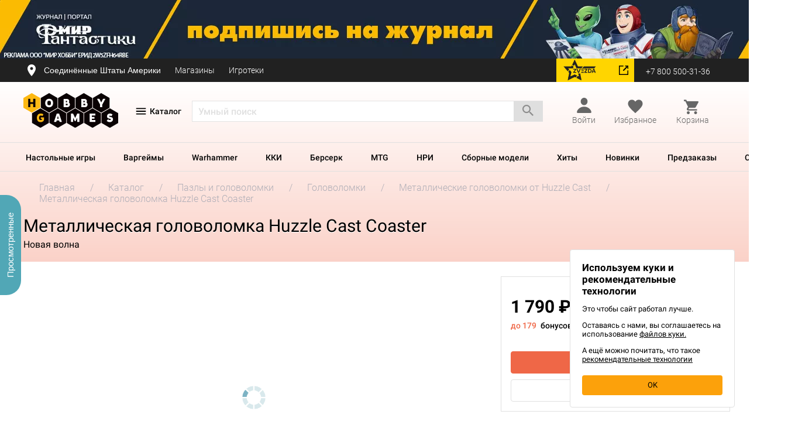

--- FILE ---
content_type: text/html; charset=utf-8
request_url: https://www.google.com/recaptcha/api2/anchor?ar=1&k=6LeD6JAUAAAAAH_UxpI1ztFjJelCiOS51pIgHhEv&co=aHR0cHM6Ly9ob2JieWdhbWVzLnJ1OjQ0Mw..&hl=en&v=PoyoqOPhxBO7pBk68S4YbpHZ&size=invisible&anchor-ms=20000&execute-ms=30000&cb=zakksufgvarj
body_size: 48548
content:
<!DOCTYPE HTML><html dir="ltr" lang="en"><head><meta http-equiv="Content-Type" content="text/html; charset=UTF-8">
<meta http-equiv="X-UA-Compatible" content="IE=edge">
<title>reCAPTCHA</title>
<style type="text/css">
/* cyrillic-ext */
@font-face {
  font-family: 'Roboto';
  font-style: normal;
  font-weight: 400;
  font-stretch: 100%;
  src: url(//fonts.gstatic.com/s/roboto/v48/KFO7CnqEu92Fr1ME7kSn66aGLdTylUAMa3GUBHMdazTgWw.woff2) format('woff2');
  unicode-range: U+0460-052F, U+1C80-1C8A, U+20B4, U+2DE0-2DFF, U+A640-A69F, U+FE2E-FE2F;
}
/* cyrillic */
@font-face {
  font-family: 'Roboto';
  font-style: normal;
  font-weight: 400;
  font-stretch: 100%;
  src: url(//fonts.gstatic.com/s/roboto/v48/KFO7CnqEu92Fr1ME7kSn66aGLdTylUAMa3iUBHMdazTgWw.woff2) format('woff2');
  unicode-range: U+0301, U+0400-045F, U+0490-0491, U+04B0-04B1, U+2116;
}
/* greek-ext */
@font-face {
  font-family: 'Roboto';
  font-style: normal;
  font-weight: 400;
  font-stretch: 100%;
  src: url(//fonts.gstatic.com/s/roboto/v48/KFO7CnqEu92Fr1ME7kSn66aGLdTylUAMa3CUBHMdazTgWw.woff2) format('woff2');
  unicode-range: U+1F00-1FFF;
}
/* greek */
@font-face {
  font-family: 'Roboto';
  font-style: normal;
  font-weight: 400;
  font-stretch: 100%;
  src: url(//fonts.gstatic.com/s/roboto/v48/KFO7CnqEu92Fr1ME7kSn66aGLdTylUAMa3-UBHMdazTgWw.woff2) format('woff2');
  unicode-range: U+0370-0377, U+037A-037F, U+0384-038A, U+038C, U+038E-03A1, U+03A3-03FF;
}
/* math */
@font-face {
  font-family: 'Roboto';
  font-style: normal;
  font-weight: 400;
  font-stretch: 100%;
  src: url(//fonts.gstatic.com/s/roboto/v48/KFO7CnqEu92Fr1ME7kSn66aGLdTylUAMawCUBHMdazTgWw.woff2) format('woff2');
  unicode-range: U+0302-0303, U+0305, U+0307-0308, U+0310, U+0312, U+0315, U+031A, U+0326-0327, U+032C, U+032F-0330, U+0332-0333, U+0338, U+033A, U+0346, U+034D, U+0391-03A1, U+03A3-03A9, U+03B1-03C9, U+03D1, U+03D5-03D6, U+03F0-03F1, U+03F4-03F5, U+2016-2017, U+2034-2038, U+203C, U+2040, U+2043, U+2047, U+2050, U+2057, U+205F, U+2070-2071, U+2074-208E, U+2090-209C, U+20D0-20DC, U+20E1, U+20E5-20EF, U+2100-2112, U+2114-2115, U+2117-2121, U+2123-214F, U+2190, U+2192, U+2194-21AE, U+21B0-21E5, U+21F1-21F2, U+21F4-2211, U+2213-2214, U+2216-22FF, U+2308-230B, U+2310, U+2319, U+231C-2321, U+2336-237A, U+237C, U+2395, U+239B-23B7, U+23D0, U+23DC-23E1, U+2474-2475, U+25AF, U+25B3, U+25B7, U+25BD, U+25C1, U+25CA, U+25CC, U+25FB, U+266D-266F, U+27C0-27FF, U+2900-2AFF, U+2B0E-2B11, U+2B30-2B4C, U+2BFE, U+3030, U+FF5B, U+FF5D, U+1D400-1D7FF, U+1EE00-1EEFF;
}
/* symbols */
@font-face {
  font-family: 'Roboto';
  font-style: normal;
  font-weight: 400;
  font-stretch: 100%;
  src: url(//fonts.gstatic.com/s/roboto/v48/KFO7CnqEu92Fr1ME7kSn66aGLdTylUAMaxKUBHMdazTgWw.woff2) format('woff2');
  unicode-range: U+0001-000C, U+000E-001F, U+007F-009F, U+20DD-20E0, U+20E2-20E4, U+2150-218F, U+2190, U+2192, U+2194-2199, U+21AF, U+21E6-21F0, U+21F3, U+2218-2219, U+2299, U+22C4-22C6, U+2300-243F, U+2440-244A, U+2460-24FF, U+25A0-27BF, U+2800-28FF, U+2921-2922, U+2981, U+29BF, U+29EB, U+2B00-2BFF, U+4DC0-4DFF, U+FFF9-FFFB, U+10140-1018E, U+10190-1019C, U+101A0, U+101D0-101FD, U+102E0-102FB, U+10E60-10E7E, U+1D2C0-1D2D3, U+1D2E0-1D37F, U+1F000-1F0FF, U+1F100-1F1AD, U+1F1E6-1F1FF, U+1F30D-1F30F, U+1F315, U+1F31C, U+1F31E, U+1F320-1F32C, U+1F336, U+1F378, U+1F37D, U+1F382, U+1F393-1F39F, U+1F3A7-1F3A8, U+1F3AC-1F3AF, U+1F3C2, U+1F3C4-1F3C6, U+1F3CA-1F3CE, U+1F3D4-1F3E0, U+1F3ED, U+1F3F1-1F3F3, U+1F3F5-1F3F7, U+1F408, U+1F415, U+1F41F, U+1F426, U+1F43F, U+1F441-1F442, U+1F444, U+1F446-1F449, U+1F44C-1F44E, U+1F453, U+1F46A, U+1F47D, U+1F4A3, U+1F4B0, U+1F4B3, U+1F4B9, U+1F4BB, U+1F4BF, U+1F4C8-1F4CB, U+1F4D6, U+1F4DA, U+1F4DF, U+1F4E3-1F4E6, U+1F4EA-1F4ED, U+1F4F7, U+1F4F9-1F4FB, U+1F4FD-1F4FE, U+1F503, U+1F507-1F50B, U+1F50D, U+1F512-1F513, U+1F53E-1F54A, U+1F54F-1F5FA, U+1F610, U+1F650-1F67F, U+1F687, U+1F68D, U+1F691, U+1F694, U+1F698, U+1F6AD, U+1F6B2, U+1F6B9-1F6BA, U+1F6BC, U+1F6C6-1F6CF, U+1F6D3-1F6D7, U+1F6E0-1F6EA, U+1F6F0-1F6F3, U+1F6F7-1F6FC, U+1F700-1F7FF, U+1F800-1F80B, U+1F810-1F847, U+1F850-1F859, U+1F860-1F887, U+1F890-1F8AD, U+1F8B0-1F8BB, U+1F8C0-1F8C1, U+1F900-1F90B, U+1F93B, U+1F946, U+1F984, U+1F996, U+1F9E9, U+1FA00-1FA6F, U+1FA70-1FA7C, U+1FA80-1FA89, U+1FA8F-1FAC6, U+1FACE-1FADC, U+1FADF-1FAE9, U+1FAF0-1FAF8, U+1FB00-1FBFF;
}
/* vietnamese */
@font-face {
  font-family: 'Roboto';
  font-style: normal;
  font-weight: 400;
  font-stretch: 100%;
  src: url(//fonts.gstatic.com/s/roboto/v48/KFO7CnqEu92Fr1ME7kSn66aGLdTylUAMa3OUBHMdazTgWw.woff2) format('woff2');
  unicode-range: U+0102-0103, U+0110-0111, U+0128-0129, U+0168-0169, U+01A0-01A1, U+01AF-01B0, U+0300-0301, U+0303-0304, U+0308-0309, U+0323, U+0329, U+1EA0-1EF9, U+20AB;
}
/* latin-ext */
@font-face {
  font-family: 'Roboto';
  font-style: normal;
  font-weight: 400;
  font-stretch: 100%;
  src: url(//fonts.gstatic.com/s/roboto/v48/KFO7CnqEu92Fr1ME7kSn66aGLdTylUAMa3KUBHMdazTgWw.woff2) format('woff2');
  unicode-range: U+0100-02BA, U+02BD-02C5, U+02C7-02CC, U+02CE-02D7, U+02DD-02FF, U+0304, U+0308, U+0329, U+1D00-1DBF, U+1E00-1E9F, U+1EF2-1EFF, U+2020, U+20A0-20AB, U+20AD-20C0, U+2113, U+2C60-2C7F, U+A720-A7FF;
}
/* latin */
@font-face {
  font-family: 'Roboto';
  font-style: normal;
  font-weight: 400;
  font-stretch: 100%;
  src: url(//fonts.gstatic.com/s/roboto/v48/KFO7CnqEu92Fr1ME7kSn66aGLdTylUAMa3yUBHMdazQ.woff2) format('woff2');
  unicode-range: U+0000-00FF, U+0131, U+0152-0153, U+02BB-02BC, U+02C6, U+02DA, U+02DC, U+0304, U+0308, U+0329, U+2000-206F, U+20AC, U+2122, U+2191, U+2193, U+2212, U+2215, U+FEFF, U+FFFD;
}
/* cyrillic-ext */
@font-face {
  font-family: 'Roboto';
  font-style: normal;
  font-weight: 500;
  font-stretch: 100%;
  src: url(//fonts.gstatic.com/s/roboto/v48/KFO7CnqEu92Fr1ME7kSn66aGLdTylUAMa3GUBHMdazTgWw.woff2) format('woff2');
  unicode-range: U+0460-052F, U+1C80-1C8A, U+20B4, U+2DE0-2DFF, U+A640-A69F, U+FE2E-FE2F;
}
/* cyrillic */
@font-face {
  font-family: 'Roboto';
  font-style: normal;
  font-weight: 500;
  font-stretch: 100%;
  src: url(//fonts.gstatic.com/s/roboto/v48/KFO7CnqEu92Fr1ME7kSn66aGLdTylUAMa3iUBHMdazTgWw.woff2) format('woff2');
  unicode-range: U+0301, U+0400-045F, U+0490-0491, U+04B0-04B1, U+2116;
}
/* greek-ext */
@font-face {
  font-family: 'Roboto';
  font-style: normal;
  font-weight: 500;
  font-stretch: 100%;
  src: url(//fonts.gstatic.com/s/roboto/v48/KFO7CnqEu92Fr1ME7kSn66aGLdTylUAMa3CUBHMdazTgWw.woff2) format('woff2');
  unicode-range: U+1F00-1FFF;
}
/* greek */
@font-face {
  font-family: 'Roboto';
  font-style: normal;
  font-weight: 500;
  font-stretch: 100%;
  src: url(//fonts.gstatic.com/s/roboto/v48/KFO7CnqEu92Fr1ME7kSn66aGLdTylUAMa3-UBHMdazTgWw.woff2) format('woff2');
  unicode-range: U+0370-0377, U+037A-037F, U+0384-038A, U+038C, U+038E-03A1, U+03A3-03FF;
}
/* math */
@font-face {
  font-family: 'Roboto';
  font-style: normal;
  font-weight: 500;
  font-stretch: 100%;
  src: url(//fonts.gstatic.com/s/roboto/v48/KFO7CnqEu92Fr1ME7kSn66aGLdTylUAMawCUBHMdazTgWw.woff2) format('woff2');
  unicode-range: U+0302-0303, U+0305, U+0307-0308, U+0310, U+0312, U+0315, U+031A, U+0326-0327, U+032C, U+032F-0330, U+0332-0333, U+0338, U+033A, U+0346, U+034D, U+0391-03A1, U+03A3-03A9, U+03B1-03C9, U+03D1, U+03D5-03D6, U+03F0-03F1, U+03F4-03F5, U+2016-2017, U+2034-2038, U+203C, U+2040, U+2043, U+2047, U+2050, U+2057, U+205F, U+2070-2071, U+2074-208E, U+2090-209C, U+20D0-20DC, U+20E1, U+20E5-20EF, U+2100-2112, U+2114-2115, U+2117-2121, U+2123-214F, U+2190, U+2192, U+2194-21AE, U+21B0-21E5, U+21F1-21F2, U+21F4-2211, U+2213-2214, U+2216-22FF, U+2308-230B, U+2310, U+2319, U+231C-2321, U+2336-237A, U+237C, U+2395, U+239B-23B7, U+23D0, U+23DC-23E1, U+2474-2475, U+25AF, U+25B3, U+25B7, U+25BD, U+25C1, U+25CA, U+25CC, U+25FB, U+266D-266F, U+27C0-27FF, U+2900-2AFF, U+2B0E-2B11, U+2B30-2B4C, U+2BFE, U+3030, U+FF5B, U+FF5D, U+1D400-1D7FF, U+1EE00-1EEFF;
}
/* symbols */
@font-face {
  font-family: 'Roboto';
  font-style: normal;
  font-weight: 500;
  font-stretch: 100%;
  src: url(//fonts.gstatic.com/s/roboto/v48/KFO7CnqEu92Fr1ME7kSn66aGLdTylUAMaxKUBHMdazTgWw.woff2) format('woff2');
  unicode-range: U+0001-000C, U+000E-001F, U+007F-009F, U+20DD-20E0, U+20E2-20E4, U+2150-218F, U+2190, U+2192, U+2194-2199, U+21AF, U+21E6-21F0, U+21F3, U+2218-2219, U+2299, U+22C4-22C6, U+2300-243F, U+2440-244A, U+2460-24FF, U+25A0-27BF, U+2800-28FF, U+2921-2922, U+2981, U+29BF, U+29EB, U+2B00-2BFF, U+4DC0-4DFF, U+FFF9-FFFB, U+10140-1018E, U+10190-1019C, U+101A0, U+101D0-101FD, U+102E0-102FB, U+10E60-10E7E, U+1D2C0-1D2D3, U+1D2E0-1D37F, U+1F000-1F0FF, U+1F100-1F1AD, U+1F1E6-1F1FF, U+1F30D-1F30F, U+1F315, U+1F31C, U+1F31E, U+1F320-1F32C, U+1F336, U+1F378, U+1F37D, U+1F382, U+1F393-1F39F, U+1F3A7-1F3A8, U+1F3AC-1F3AF, U+1F3C2, U+1F3C4-1F3C6, U+1F3CA-1F3CE, U+1F3D4-1F3E0, U+1F3ED, U+1F3F1-1F3F3, U+1F3F5-1F3F7, U+1F408, U+1F415, U+1F41F, U+1F426, U+1F43F, U+1F441-1F442, U+1F444, U+1F446-1F449, U+1F44C-1F44E, U+1F453, U+1F46A, U+1F47D, U+1F4A3, U+1F4B0, U+1F4B3, U+1F4B9, U+1F4BB, U+1F4BF, U+1F4C8-1F4CB, U+1F4D6, U+1F4DA, U+1F4DF, U+1F4E3-1F4E6, U+1F4EA-1F4ED, U+1F4F7, U+1F4F9-1F4FB, U+1F4FD-1F4FE, U+1F503, U+1F507-1F50B, U+1F50D, U+1F512-1F513, U+1F53E-1F54A, U+1F54F-1F5FA, U+1F610, U+1F650-1F67F, U+1F687, U+1F68D, U+1F691, U+1F694, U+1F698, U+1F6AD, U+1F6B2, U+1F6B9-1F6BA, U+1F6BC, U+1F6C6-1F6CF, U+1F6D3-1F6D7, U+1F6E0-1F6EA, U+1F6F0-1F6F3, U+1F6F7-1F6FC, U+1F700-1F7FF, U+1F800-1F80B, U+1F810-1F847, U+1F850-1F859, U+1F860-1F887, U+1F890-1F8AD, U+1F8B0-1F8BB, U+1F8C0-1F8C1, U+1F900-1F90B, U+1F93B, U+1F946, U+1F984, U+1F996, U+1F9E9, U+1FA00-1FA6F, U+1FA70-1FA7C, U+1FA80-1FA89, U+1FA8F-1FAC6, U+1FACE-1FADC, U+1FADF-1FAE9, U+1FAF0-1FAF8, U+1FB00-1FBFF;
}
/* vietnamese */
@font-face {
  font-family: 'Roboto';
  font-style: normal;
  font-weight: 500;
  font-stretch: 100%;
  src: url(//fonts.gstatic.com/s/roboto/v48/KFO7CnqEu92Fr1ME7kSn66aGLdTylUAMa3OUBHMdazTgWw.woff2) format('woff2');
  unicode-range: U+0102-0103, U+0110-0111, U+0128-0129, U+0168-0169, U+01A0-01A1, U+01AF-01B0, U+0300-0301, U+0303-0304, U+0308-0309, U+0323, U+0329, U+1EA0-1EF9, U+20AB;
}
/* latin-ext */
@font-face {
  font-family: 'Roboto';
  font-style: normal;
  font-weight: 500;
  font-stretch: 100%;
  src: url(//fonts.gstatic.com/s/roboto/v48/KFO7CnqEu92Fr1ME7kSn66aGLdTylUAMa3KUBHMdazTgWw.woff2) format('woff2');
  unicode-range: U+0100-02BA, U+02BD-02C5, U+02C7-02CC, U+02CE-02D7, U+02DD-02FF, U+0304, U+0308, U+0329, U+1D00-1DBF, U+1E00-1E9F, U+1EF2-1EFF, U+2020, U+20A0-20AB, U+20AD-20C0, U+2113, U+2C60-2C7F, U+A720-A7FF;
}
/* latin */
@font-face {
  font-family: 'Roboto';
  font-style: normal;
  font-weight: 500;
  font-stretch: 100%;
  src: url(//fonts.gstatic.com/s/roboto/v48/KFO7CnqEu92Fr1ME7kSn66aGLdTylUAMa3yUBHMdazQ.woff2) format('woff2');
  unicode-range: U+0000-00FF, U+0131, U+0152-0153, U+02BB-02BC, U+02C6, U+02DA, U+02DC, U+0304, U+0308, U+0329, U+2000-206F, U+20AC, U+2122, U+2191, U+2193, U+2212, U+2215, U+FEFF, U+FFFD;
}
/* cyrillic-ext */
@font-face {
  font-family: 'Roboto';
  font-style: normal;
  font-weight: 900;
  font-stretch: 100%;
  src: url(//fonts.gstatic.com/s/roboto/v48/KFO7CnqEu92Fr1ME7kSn66aGLdTylUAMa3GUBHMdazTgWw.woff2) format('woff2');
  unicode-range: U+0460-052F, U+1C80-1C8A, U+20B4, U+2DE0-2DFF, U+A640-A69F, U+FE2E-FE2F;
}
/* cyrillic */
@font-face {
  font-family: 'Roboto';
  font-style: normal;
  font-weight: 900;
  font-stretch: 100%;
  src: url(//fonts.gstatic.com/s/roboto/v48/KFO7CnqEu92Fr1ME7kSn66aGLdTylUAMa3iUBHMdazTgWw.woff2) format('woff2');
  unicode-range: U+0301, U+0400-045F, U+0490-0491, U+04B0-04B1, U+2116;
}
/* greek-ext */
@font-face {
  font-family: 'Roboto';
  font-style: normal;
  font-weight: 900;
  font-stretch: 100%;
  src: url(//fonts.gstatic.com/s/roboto/v48/KFO7CnqEu92Fr1ME7kSn66aGLdTylUAMa3CUBHMdazTgWw.woff2) format('woff2');
  unicode-range: U+1F00-1FFF;
}
/* greek */
@font-face {
  font-family: 'Roboto';
  font-style: normal;
  font-weight: 900;
  font-stretch: 100%;
  src: url(//fonts.gstatic.com/s/roboto/v48/KFO7CnqEu92Fr1ME7kSn66aGLdTylUAMa3-UBHMdazTgWw.woff2) format('woff2');
  unicode-range: U+0370-0377, U+037A-037F, U+0384-038A, U+038C, U+038E-03A1, U+03A3-03FF;
}
/* math */
@font-face {
  font-family: 'Roboto';
  font-style: normal;
  font-weight: 900;
  font-stretch: 100%;
  src: url(//fonts.gstatic.com/s/roboto/v48/KFO7CnqEu92Fr1ME7kSn66aGLdTylUAMawCUBHMdazTgWw.woff2) format('woff2');
  unicode-range: U+0302-0303, U+0305, U+0307-0308, U+0310, U+0312, U+0315, U+031A, U+0326-0327, U+032C, U+032F-0330, U+0332-0333, U+0338, U+033A, U+0346, U+034D, U+0391-03A1, U+03A3-03A9, U+03B1-03C9, U+03D1, U+03D5-03D6, U+03F0-03F1, U+03F4-03F5, U+2016-2017, U+2034-2038, U+203C, U+2040, U+2043, U+2047, U+2050, U+2057, U+205F, U+2070-2071, U+2074-208E, U+2090-209C, U+20D0-20DC, U+20E1, U+20E5-20EF, U+2100-2112, U+2114-2115, U+2117-2121, U+2123-214F, U+2190, U+2192, U+2194-21AE, U+21B0-21E5, U+21F1-21F2, U+21F4-2211, U+2213-2214, U+2216-22FF, U+2308-230B, U+2310, U+2319, U+231C-2321, U+2336-237A, U+237C, U+2395, U+239B-23B7, U+23D0, U+23DC-23E1, U+2474-2475, U+25AF, U+25B3, U+25B7, U+25BD, U+25C1, U+25CA, U+25CC, U+25FB, U+266D-266F, U+27C0-27FF, U+2900-2AFF, U+2B0E-2B11, U+2B30-2B4C, U+2BFE, U+3030, U+FF5B, U+FF5D, U+1D400-1D7FF, U+1EE00-1EEFF;
}
/* symbols */
@font-face {
  font-family: 'Roboto';
  font-style: normal;
  font-weight: 900;
  font-stretch: 100%;
  src: url(//fonts.gstatic.com/s/roboto/v48/KFO7CnqEu92Fr1ME7kSn66aGLdTylUAMaxKUBHMdazTgWw.woff2) format('woff2');
  unicode-range: U+0001-000C, U+000E-001F, U+007F-009F, U+20DD-20E0, U+20E2-20E4, U+2150-218F, U+2190, U+2192, U+2194-2199, U+21AF, U+21E6-21F0, U+21F3, U+2218-2219, U+2299, U+22C4-22C6, U+2300-243F, U+2440-244A, U+2460-24FF, U+25A0-27BF, U+2800-28FF, U+2921-2922, U+2981, U+29BF, U+29EB, U+2B00-2BFF, U+4DC0-4DFF, U+FFF9-FFFB, U+10140-1018E, U+10190-1019C, U+101A0, U+101D0-101FD, U+102E0-102FB, U+10E60-10E7E, U+1D2C0-1D2D3, U+1D2E0-1D37F, U+1F000-1F0FF, U+1F100-1F1AD, U+1F1E6-1F1FF, U+1F30D-1F30F, U+1F315, U+1F31C, U+1F31E, U+1F320-1F32C, U+1F336, U+1F378, U+1F37D, U+1F382, U+1F393-1F39F, U+1F3A7-1F3A8, U+1F3AC-1F3AF, U+1F3C2, U+1F3C4-1F3C6, U+1F3CA-1F3CE, U+1F3D4-1F3E0, U+1F3ED, U+1F3F1-1F3F3, U+1F3F5-1F3F7, U+1F408, U+1F415, U+1F41F, U+1F426, U+1F43F, U+1F441-1F442, U+1F444, U+1F446-1F449, U+1F44C-1F44E, U+1F453, U+1F46A, U+1F47D, U+1F4A3, U+1F4B0, U+1F4B3, U+1F4B9, U+1F4BB, U+1F4BF, U+1F4C8-1F4CB, U+1F4D6, U+1F4DA, U+1F4DF, U+1F4E3-1F4E6, U+1F4EA-1F4ED, U+1F4F7, U+1F4F9-1F4FB, U+1F4FD-1F4FE, U+1F503, U+1F507-1F50B, U+1F50D, U+1F512-1F513, U+1F53E-1F54A, U+1F54F-1F5FA, U+1F610, U+1F650-1F67F, U+1F687, U+1F68D, U+1F691, U+1F694, U+1F698, U+1F6AD, U+1F6B2, U+1F6B9-1F6BA, U+1F6BC, U+1F6C6-1F6CF, U+1F6D3-1F6D7, U+1F6E0-1F6EA, U+1F6F0-1F6F3, U+1F6F7-1F6FC, U+1F700-1F7FF, U+1F800-1F80B, U+1F810-1F847, U+1F850-1F859, U+1F860-1F887, U+1F890-1F8AD, U+1F8B0-1F8BB, U+1F8C0-1F8C1, U+1F900-1F90B, U+1F93B, U+1F946, U+1F984, U+1F996, U+1F9E9, U+1FA00-1FA6F, U+1FA70-1FA7C, U+1FA80-1FA89, U+1FA8F-1FAC6, U+1FACE-1FADC, U+1FADF-1FAE9, U+1FAF0-1FAF8, U+1FB00-1FBFF;
}
/* vietnamese */
@font-face {
  font-family: 'Roboto';
  font-style: normal;
  font-weight: 900;
  font-stretch: 100%;
  src: url(//fonts.gstatic.com/s/roboto/v48/KFO7CnqEu92Fr1ME7kSn66aGLdTylUAMa3OUBHMdazTgWw.woff2) format('woff2');
  unicode-range: U+0102-0103, U+0110-0111, U+0128-0129, U+0168-0169, U+01A0-01A1, U+01AF-01B0, U+0300-0301, U+0303-0304, U+0308-0309, U+0323, U+0329, U+1EA0-1EF9, U+20AB;
}
/* latin-ext */
@font-face {
  font-family: 'Roboto';
  font-style: normal;
  font-weight: 900;
  font-stretch: 100%;
  src: url(//fonts.gstatic.com/s/roboto/v48/KFO7CnqEu92Fr1ME7kSn66aGLdTylUAMa3KUBHMdazTgWw.woff2) format('woff2');
  unicode-range: U+0100-02BA, U+02BD-02C5, U+02C7-02CC, U+02CE-02D7, U+02DD-02FF, U+0304, U+0308, U+0329, U+1D00-1DBF, U+1E00-1E9F, U+1EF2-1EFF, U+2020, U+20A0-20AB, U+20AD-20C0, U+2113, U+2C60-2C7F, U+A720-A7FF;
}
/* latin */
@font-face {
  font-family: 'Roboto';
  font-style: normal;
  font-weight: 900;
  font-stretch: 100%;
  src: url(//fonts.gstatic.com/s/roboto/v48/KFO7CnqEu92Fr1ME7kSn66aGLdTylUAMa3yUBHMdazQ.woff2) format('woff2');
  unicode-range: U+0000-00FF, U+0131, U+0152-0153, U+02BB-02BC, U+02C6, U+02DA, U+02DC, U+0304, U+0308, U+0329, U+2000-206F, U+20AC, U+2122, U+2191, U+2193, U+2212, U+2215, U+FEFF, U+FFFD;
}

</style>
<link rel="stylesheet" type="text/css" href="https://www.gstatic.com/recaptcha/releases/PoyoqOPhxBO7pBk68S4YbpHZ/styles__ltr.css">
<script nonce="PZ3Lu6VRm31UZUnS_ulIGg" type="text/javascript">window['__recaptcha_api'] = 'https://www.google.com/recaptcha/api2/';</script>
<script type="text/javascript" src="https://www.gstatic.com/recaptcha/releases/PoyoqOPhxBO7pBk68S4YbpHZ/recaptcha__en.js" nonce="PZ3Lu6VRm31UZUnS_ulIGg">
      
    </script></head>
<body><div id="rc-anchor-alert" class="rc-anchor-alert"></div>
<input type="hidden" id="recaptcha-token" value="[base64]">
<script type="text/javascript" nonce="PZ3Lu6VRm31UZUnS_ulIGg">
      recaptcha.anchor.Main.init("[\x22ainput\x22,[\x22bgdata\x22,\x22\x22,\[base64]/[base64]/[base64]/[base64]/[base64]/[base64]/KGcoTywyNTMsTy5PKSxVRyhPLEMpKTpnKE8sMjUzLEMpLE8pKSxsKSksTykpfSxieT1mdW5jdGlvbihDLE8sdSxsKXtmb3IobD0odT1SKEMpLDApO08+MDtPLS0pbD1sPDw4fFooQyk7ZyhDLHUsbCl9LFVHPWZ1bmN0aW9uKEMsTyl7Qy5pLmxlbmd0aD4xMDQ/[base64]/[base64]/[base64]/[base64]/[base64]/[base64]/[base64]\\u003d\x22,\[base64]\\u003d\\u003d\x22,\x22wrfCj8OdWcO4ZT3CvMONw7FFw7/Dl8K5YsOcw6/[base64]/bjFnB8O7wr7CllxVZ2x9Vy/CnsK4UMOnUcOiLsKoEsOtwqlOCRvDlcOqP3DDocKbw4smK8OLw4JMwq/[base64]/Cq8K/w6TCgsO9bMOdw7gYwpLCssK/Img1UzIjI8KXwqXCo0HDnlTCiysswo0TwrjClsOoNcKVGAHDiH8Lb8OewqDCtUxURGktwq7ChQh3w6B0UW3DtBzCnXE1GcKaw4HDusKNw7o5MWDDoMOBwr3CksO/AsO2UMO/f8Kyw43DkFTDqgDDscOxKcKALA3CgBN2IMOtwo8jEMOYwrssE8KWw4pOwpB3KMOuwqDDhsKpSTcSw5DDlsKvCw3Dh1XCmsOeETXDiCJWLVVJw7nCnVLDpCTDuRY3R1/DhBrChExwXCwjw6DDqsOEbmbDrV5ZLwJye8OqwpfDs1pVw503w7sjw6U7wrLCkMKZKiPDr8Kfwos6wqPDgBQhw5VqN20mTE7CjkTCk3IRw40ScsKuKhosw4jCn8O0wo/Djgk7CsOhw6FDdEUDwrfCusOpwrTDosOHwoLDj8OJw6nDjcKtZjxEwp/CrxlDOQXDuMOGK8OYw5rCk8Ovw71gw5fCisKKwpHCucKODjnCiwJKw5HClGbCt1nDtsOaw4c4c8KQbMKfIn7CiwoMw7zCrcOOwpVRw4bDq8K3wrDDvn8gesOUwq/[base64]/ABvDrB57wrvCu3QXw6XCnMOXw5DCl8Oqwo/DnWLDnsO2w47DlD/[base64]/[base64]/[base64]/dw1yw6lsfsKIwpgpwp/DjWF9RDvDkcOqwrHCkcOXKRDCuMOEwrs1woclw4RCH8ODY3V+ecOAd8KAIsObITLCkXEjw6vDt1oow4Ztwqdbw7HCu0gFKMO4woLDrmA0w4LDn2/CksK/DnjDl8O/B35UVWIlJcKkwpLDrVHCh8Omw7bDt2fDr8OAYQHDuVNowo1hw5hrwqPCjMK8wqIPFsKlZhnCgBPCowvDnDzDhV05w6/DkcKLa3MzwrAcasOPw5YzYsO9X0BXfcOxIcO5TMOywrbCrknChn0UAcOVKzbCqcObwoHDumhkwoRGHsOgYsOgw7/DhUFhw4/DoUMGw6/Cq8Oiw7DDo8O7wqrCkFzDlw10w5LCkBfCnMKPPBkZw7zDhsKuCkTCncKsw50jKUrDlnnCv8KPwp3ClQoDwojCtB/[base64]/Dr8Kuw44gK8Kuw57Cny7DqMOke3bCpXrCmcOZPznDjsK+P0DDn8OowoMwVzwQwrzCtUwpUsKwUcOYwo3ClwXCu8KAXsOUwqnDli9TJ1LDgDXDpcKEwrZ/wpvCisO2w6PDkDnDmcKxw53CtwsywpXCug/DhcOXAxQIIj7Di8OIZAjCrcKWw713wpTCowAvwolrw4rCiFLCusOow4bDscO4HsOqWMKwKsOBUsKdw7tQFcO3wp/DlzJAb8OsbMKYYsOHH8O1Lz3ChcKDwrkkfhjCoi7Dj8OEw7zCmyUvwrhQwp7DjBPCgWQFwrHDoMKQwqnChE1iwqt3FMKiE8OgwpZGWcKzA0QNw7vCqh3DmMKiwqkhFcKKCAkZw5UIwpQPDzzDhSEww5giw4ASwpPDvGjCunAbw4/[base64]/Cg3RnwpUOKMOOwrHDkSjClMO4w6sfwqY8w7lsw54iwpnDvsK5w5nClsOfC8KCw4pTw6/Ckj8dNcOfXMKUwrjDiMK/[base64]/[base64]/CqiQYw7l/w4DChmRmw4UVRx3CvMKWwrJ+w7TCoMOmPlkdwpLDqsKlw5ZYbMOaw75Zw7jDiMOewqwBw5IFwobCp8OgSgDDkkDCt8OjQVRRwp9qI2rDscKyd8Knw4cnw4ZCw6/Cj8ODw5ZLwrHCrsOMw7TCv2hIVk/[base64]/[base64]/Cl8KEwqwSbSHDn8O0wp3CisKDwp5Ewo/DjTA5VnrDqCvCoXYCcHjCsigbw5DCgBwQQMK4DWxjQMKtwr/[base64]/[base64]/w6k5J8ONf8O/L1zCnlNUPsK2S3fDrMO6FXLCi8Kdw7XCh8KyP8O2wrTDomLCtMOVw5fDjBDCiGbCksOcMMKzwpo4Rz9NwopWIxADw7LCvcKZw5/DncKqwrXDr8Kgw7x9TsOlw6XCosObw61uZnDDnnQ9VUU7w4Vvw7B5w7PConPDlmQVIzPDgMODSVzCqi7DjcKSDQPCmcKywrHCpsKqDl5rPlJwOsKpw4cNHz/[base64]/[base64]/[base64]/[base64]/Dkl0ZTcOjwojCmggbwqViQ8K/[base64]/CpsKaTQIaw5VWwqMEBGJQT8K3CxPDicODwqzCm8KkwoXClcOCwrPCuzPDjcO/FDbCpXgXAVJ3worDo8OhD8KOK8KEKVzDjsKNw7AMRsK4FWV7Z8KtTsKjRhPCh3HDosKZwrDDmMOVccOywofDisKYw5vDtWNuw7Qsw7gwAS0FfCUawrDDh1TDgyHCqlTCv2zDiXzDozLDnsOQw4UhKEjCml9hLcOQwqIywozDmcKywow/w4IyI8OfYsKUw6VdWcKuwqLCocOqwrAlwoMpw4ckwrASEcOTwqEXIj3CnABuw6fDpB3CtMOIwosrSXbCoTlzwpxkwqcICcOMYMOAwpYlw59yw7ZVwoJvQkzDrwvCoCDDpF1Kw47DtsKXa8Ozw7vDpsK8wr7DmsK+woTDpMKWw7/Cq8OHEmRDdEpWwr/CkQ9uacKMIsOGDsK/[base64]/Cn8KBH8KMLcK3TGlnecO3DsK3CcKPw5ApwpddQnsYacKGw7gYbMOkw47CpMOQw6ctBS/Co8OPEsOFwprDnF/Dkg8OwrMawrRtwrk/D8O+acK8w6gYSHjDkVvCjljCvcOmeRdjYTE4w6nDgVB7M8KhwpxDwp8/wrXCjVrCssOhcMKhbcK1eMOWwpNyw5taK0tFOm5Fw4I0w5w4wqAgNRfCksKxKsOewotFwovCn8Omw4jCikgQwrvChMK+JMKawozCosK1VFnCvnbDjcKNwqTDmsK/[base64]/CkcO5w6Msw6HDikN0cWTDlMOZcMKjw7Vsd13Dm8KcJWQtwqMVeg04GBptw5/[base64]/IcKSYyVSwqNJCwjDicK9IElNw57ClsKPYcOVCBDCq1LCgQcRU8KCUcOhZ8K+B8OIRcOiPsKrwq3CqRLDtFjDi8KCeHfCklfCvcKHWsKlwp/DssOhw69gw6nCgm0TF0HCtMKNw5DDsjbDkMKRwqwRMMK/EcOMUMKaw5Fsw4DDrkXDqEXDrizDrFjCmDPDq8KkwrRzw4nCg8Kfwp9Iwq5pwr4BwoNPw5PClsKWSjjDixzCvQzCqsOidMK4Q8KxTsOoWMOWDcKcBVtNTgXDh8KBTsO8woU3HCQgDcODwq5gGcOLPMKHCMKjwojCl8O/[base64]/woZEwqzCmSLCuEPCnMOmwqbDlA7CkMKZw43CmwLDhcOmb8KWbAjDhA/DknzDlMOdcgd0wpTDucO/wrJBWCh4wqbDnULDtMK7UAHCvMOlw47CucK7wrvCmsKGwpgWwqXCgmTCtSfDp3DDtsKjKjrDp8KtGMOaEMO/LXtAw7DCsH/DtSMIwp/CjMO3wr13G8K/[base64]/CgcKow7BCwq9RWBDCkcOGayDCjBsawp7Cr8KJUCnDiAoAw7LDu8KKw6TDuMKPwpQQwqRIA1YtFcOhw7nDhk7ClXNidgHDh8OwVcOywrHDn8Kuw4XCusKtw5HCiihzw5FdJ8KdScOew5XCrHoCw7E7YsO3MMKfwo/Cm8Onwq1xY8OXw5I+C8KbWgRyw7XCq8ODwq/DmgU4Sl1HTsKowrHDmhN0w4YzUsOAwp5occKPw7bDsGZNwqQ4wq1/w54Bwp/[base64]/VMK+T18UJcOEQMOEw6bClQdhwqBbwr7DmEEZwocEw5rDr8K1JsKIw7DDqXRTw6pTFD8Lw6rDq8KXw4nDicKBc37DoEPCucKFZhwQC2bDhcK6A8OCTTFAPiIeD2XDtMO9J2ITInBqwqrDiH7DocKtw75Gw7/Co2QgwrUMwqhQWFbDjcOMDMOowoPDhcKaM8OOXsOtdDNGOSFLIjdxwpLCuW/DlXorIynDlMKnI13DkcK3ZWXCpFgjDMKlahPDm8KnwoDDrU4/IMKTacODwr8WwrPCvsKdPQx6wrfDoMOqw68wNxbCtcKOwo1ow4/CnsKKF8OkS2dPwrrCocKPwrJAwqvDggjCnxZUUMKOwrFiFz0nQ8KWRsO9w5TDjcKlw4fCucKow6Zbw4bCicOSEsKeK8ONdUHCrMORwqIfwqNLwrxGZhjCvC/Csid3P8OaDHfDmcK6d8KYRX7DhsODBMOXX1vDo8OCISzDvBzDoMOCTcKBEAjCh8OFP05NUlFJAcOTOwVMwrljWsKpw4VOw5zChlwywrDCi8KIw53Dq8KCDsKLdjwMOxQxKybDpcOhZlZ3FcO/VHnCqcK0w5rDhWs1w4vCl8OuYAEzwq0SGcKMeMK9YjTCl8KAwqw7SV/DvcOqbsOjw603w4zDkj3CvzXDri9pw6QTwp7DnMORwrg0LirDjcOaworCpRltw5/[base64]/DhMKTecOWBgzDucK5Ji9iZ0PDsFY/w74ywpLDu8K5e8KCcMKGwqVWwrJJF15SQTTDisOLwqDDhsO7a3tDLMO1FjUMw4QpAHR6AMO0QsOTAgPCqDzCr3ZNwpvCg0HCkS/CiGZHw6dSXj0AFMKwUsKpahJYOmd4HcO4wq3DsjXDl8OCw53DlnLCmcKRwpkpIlTCicKSMcKBL0NKw5F+wqnCmsKhwo/CscOtw5hTS8ONw65iecK5IF1nTXHCqHXCqAzDqsKGwoHCsMKEwpXChysQKsOvZTXDs8Kkwp9aPk7DqXrDuVDDuMKawqDDksOfw4h/DHXCuh3CtWJcUcKvwofDj3bCrXrChz42PsOfw6kmBwJVE8Kyw4ACw63CnsOlw7NLwpLCnAoDwqbCrzLCvMKwwppNf2/[base64]/CpMK5wr/CvMKye8K7w41xwr0/w5bCgMOFaABLG2wEwoAtwqQfwq7DusOfw7XDlCjDmELDlcKHMS3CncKjf8OrXsODSMK4XXjCoMOAwrViwqnCvWsxRg3CsMKgw4EAdsK1VVLCrTzDq3QywpondS1Dw6oNXMOXBlnCixDCgcOEw5FwwpcWw5vCojPDl8K0wqRHwo5ywrNBwok3SijCssK/wpoNK8KAQ8OuwqlKQiVUMQIlK8K0w6E0w6vDvk0MwpfDv0AVWsKQJcKxXsKDcMK/w45xEMObw4xDw5zDqQ5fw7MoD8Opw5cFH30HwpI/cEbDskRgwo1xB8Ocw5jCusK4Jlh+wr9ZDCHChjLDscKHwoc5w7tGw6vDqknClMOjwprDosOwVzApw43CiX3ClcORWS3Do8OVDcK3woXDnCnCn8OGEsO+O3rCh0lNwqzDqcKITcOPwr3CicO0w5fDrTIHw4TChR1Iwr8Uwodkwo/ChcOTD3/Ds3BFRQ0jPSIfM8KEwpcXKsOUwqxqw4XDtMKtHMO0wo0tGngWwrtYAUtdwpgTNcORCT4ywrjDlcKqwoUvfsOGTsOSw77CisKowod/wojDiMKEDcKSw7vDuyLCsXURAsOuBxjCm1XCpEFkZlHCocKdwoUkw5tYesOJUwvCp8Kxw4bDusOMa17Dj8O5woNbwpxcJFl0NcOKVStlwoXCjcOxFzIcAlBrG8KzZMO1HQPCiBoqCsK0AMONVHcCwrjDh8KjZ8O4w4Bhch3DrWNuPHTDiMO/[base64]/DrHnCn3rDgkTDt07CpsOEw4zDssONbUdBwoIFwqDDjE3Cl8KgwpPDnAJDeXvDpcOAbGgFCMKoPAccwqzCvyXCjcKlDnDCrcOMHcOZw7rCuMOKw6XDqsKOwp7CpEpMwqUCPcKGw6MYwrtVw5LCvxvDoMOYayzCisOzaXzDp8OvdFtuEsKLUMKXw5PDv8Ozw4/DmR0aJ3bCssKkw6Zow4jDulzDo8Otw57CvcO8w7Atw6TDjcK8fw/[base64]/Ch8KgwoDDoAljwr5Yw7rCksOUJsKLCcKDPcObXcOOZsKzw5TDkznDkU/DslY9LMKUw7nDgMOwwrjDlsOjTMOhwofCoH04KDbDhh7DhRxRPsKMw4TDlDXDqnkSK8OowqR5wo1DdBzCgxEcdsKYwo7CpcOhw55KacK6IsKnw6gkwqIiwq/[base64]/DpQTCgMK1HjLDljwxwpvChMOWw5BKw5wASsK/[base64]/Cp21vw7U4b1fCm8K/[base64]/wr0nW8KUwr3DniPCn0vCmsKZLkDDtsOzw4PDq8O5LEbCjMOVw4MkN0LCi8Kcw4xKwobCqHpmUlPDnS/CosO7SgrDjcKqDl92EsO5NsKbB8OGwpZCw5DCpiszBMKlBMOUI8KFHMODZTvDt2nCuHbCgsK9GsKNZMKswqV/[base64]/Ch2LCkk7Dj8Kbw5/Ds8KhK8Khw6IrMsOZLcO+wpLCnn7Cvy1bGsKgwpUaJFlQXXwuCMOHBEjDqMOJwp0fw7JXwpxvKDTDowvCn8OlwpbCmVgewovCvmp4w4/[base64]/Dl8OrHCc0w7DDisOXw63DksOsw5FGw4/[base64]/DtADDh1TDu8KCwovCki3DusO4WMKHV8OJLBArwogLAnMHwo4ewpHCksO/wpRRElvDtcOJwr3Cj1nDi8OJwqILRMOCwp9IKcOSaSXCrwEZwrVBa3/[base64]/DsKmw4QVw7rDqMO0w4lZGcOXFsO9w4zClBBiET/DpyfChl/Dp8KUXsOfHCw7w7xtJVzChcKMLsK2w4UAwosuw7EwwpLDlMKxwpDDknszGXTDq8OEw7HDp8ONwofDqC5uwrZ/w5nCtVrChMOec8KRwrnDncK4csOFf1stK8OZwpLDrA3DqMKHaMKIw491wqNIwrnDusOJw5rDmj/CvsOlKcKQwpvCusKVKsK5w4Qyw4Q0w6Z0GsKIw4Rswq4WPUrCoBvDscKDWMO5w57Cs0bDozN3S1jDmcO+w57Dp8OYw5vCpcOwwrzCsR7CnlhiwpVew4zCrsK5wpfDpMKJwpHCiS/Co8OFLQpPVwdmw7LDtxfDhsKfcsOYIMK4w4TCkMOJScKBw5fClQvDnMOeXMK3HwnDgnsmwolJwoFhacOiwo/CgzIYw5YMNTh9w4fCj0/DjsKLdMOvw7jDlQ4vTGfDpQtQcGrCv01iw5AJQcOkwpVLQsKdw40Vwpd6NcKfAMKNw5XDk8KSwpgje3fDkn3CrXc/dUA8w4wywoTCtMKXw5QfZcO0w6PCtxvCjRnCk1nCgcKZwoFuwpLDpsOLdsOdR8Khwqxhwo4nMTPDgMORwqDDmMKhTjnDv8KMw6vCtwQ3wr5Gw70iw6QMUlAYwpjDnMKpDgpYw61taCpYLMKgaMOVwo1LUEvDuMK/[base64]/CqsO1w6bCnMORAn5lc8KAwrMuwoDClcKswq/[base64]/DpcKHOAzDrATCiMO0woF4wr3DunnDqcOBMcKcJlkjXMOVbcKBKDrCs0rDjVJsT8OEw6bDisKgw4vDjEvDkMOVw5DDgmjCrANBw5whw6Ubwo1Sw6zDvcKKw6PDucOtwqsMbjwwK1DCoMOCwpwIcsKlRmATw6ZiwqTDmcKtwqBBwoh0wp/DlcOkw7rCrsKMw7gDAQzCu1DCpUA+w5otw4paw6TDvlcMw64JZsKIc8Okw7/[base64]/VcOIfQBcw5/CiMKiw6UPSH/CoGbCgylcVHFDw4PCtcOEwpjCrsKQWcKWw7PDuGUUEsKswp1KwozDncK0CzfCgsKnw7XCow0gw7bCiGlJwo9/DcO8w74bKMOqYsKwKsO8DMOPw4/DiybCr8OPdWBUHnvDs8KGYsKtE10VbgJIw6pzwqtJUsOvw4AaRz9mGMOwWMKOw6jDoyrCl8OVw6HCuxzDoBLDp8KSCcOVwoxWUsOeX8KxWhvDi8OSw4DDpmNHwrjDgcKHRg/Cp8K2wpHCvQLDk8K2OFozw4liH8Omwokcw7vDozjDhh4fYcK9wrIjPMKPaknCqANWw4/Cp8OxDcOTwrXDig/[base64]/Cq8OBesOTw6zDu3jCrkvCq8Kfwq9ZwqTDkHjDrcO0d8OzEEzClcOZJcKcC8Ohw7kgw41qw78oT2rCrGbDn3XCjMOQARxyJiXDq2Auwpl9eVvCmsOmZhI0asKQw7JswqjCjVHDqsOewrZ+w5zDiMOQwp9jFsO8wqFhw6/DoMORclPDjBnDnsOxwpFQVRHCoMO8Ag/Cn8OpYsKGRA1TbMK8wqLDhsK/c3HDvsOdw5MIY0fDoMOBPTLClsKjelvDncK/wq42wpfDrGvCjHdpw7U+J8OxwqNEw7k6IsOlZhYPaX8DU8ObQ2MfbcKww7IMVx/DqUHCvigSUDMXw7jCusK8EcKuw79kPMK6wqsmKgnClEjCnWFewqllw7DCthjDmcKBw63DhCLDvErCsC0mI8OyQsKJwokkE2zDvsKrAcKJwp7CkU4xw4HDjMOrUhR4wodlX8O1w5Rfw6jCoHrDt1zDqUnDrj4Xw55HBTfCp3HDjcKuwpxVdy/[base64]/NsOCw6ctwp06w7jDv8OrOGkcAsOpPgbCoWbDm8OBwqFowoY6wpsZw5HDtMO3w7/CmnPDjhHCtcOCSMKRJS9TYV7DqRrDscKUClVwYBVaIyDCiQ5wdnkUw4HCgMKLIMONDBsOwrvCmGHDoATCq8OGw5XClkNuScK3wpAvTcOOcVbCnw3CtcOFwpVswpHCsnbCo8KcYUwYwqHDp8OAYMOTMMOmwobCkW/[base64]/[base64]/DnAwSfjXCtMKUwoEWYsKuMldMPWETwoJIw5XDuMODw5PDp0MPw6LCkMKRw4LCsDhzXShHwrPDuEJXwrQ1T8K4QcKyaRZsw5vDtsODUB9QZAbCvsO7RgzDrsKedj1gfAMow7tvE1rCusKVYsORwpF9w7jCgMK9d0TDu3h0KndzE8Krw7/DiF/CgMONw6QTS1FiwqNBAsKdTMOSwpYlbksRPMOFwot4BEtiYj/DvhzDusKJJMOPw4Aew49mScKvw741KMOTwp0AAG3DlMKRR8OQw6/DpcOuworCih/DmsOIw7l5LMODdMKUfVDCjRHDg8KHbGPCkMKCF8KSQnbDnMOxDiEdw6vCj8KfFMOUH0LCmCPCi8Kyw5DDlxojU1h8wqwawqh1w5nCuWHCvsKgwpvDqUcXAQZMwogcDVQjbjDDg8OMEMKoZE1DEmXDhMKZaQTDmMKVW2jDnMOyH8KowpMRwrYjejXCssK/wpvCkMOkw73DrsOOw63ChsO6wpnCuMKQUcOXbQzDhTLClMOJXsODwrMfXCpOEHTDjA85U2TCgy87w5I7bU9aLMKGwq/Dv8O+wrDChUnDqHjCoSF/[base64]/wqDCu0HDny9TScOlR8K3fMK/[base64]/CgSbDnQ52w4jCnFTCl8KWwqA/wo/DlFHCmFdlwqsUwrHDtiYPwro+w6HCuWPCr213JGd+bwR1wpLCr8O3KMO6fDlSbcK9w53DicORw4fCs8KAwpQ/CHrDlwELw41XWMOCwpHDo3XDg8K3wrsdw4HCicKzJjPCocO5w43CuDo+KDXDl8K8wrhyWz5ecMO6w7TCvMO1RlcDwrnCn8Odw4bCh8O2wrdqAMKoO8Krw41Pw7nDgH8sbjxDRsOVYjvDrMOeLyFjw4/DjMKGw5ENGTTChB3CrMKgDsOnbwPCsRd9w4YzTELDjsOOVcKAE1tfYcKcDzJ2wqwqwobCrcObSiLCkXpdw67Dv8OOwr5bwrDDscOcw7vDjEbDsStowqnCocO+wr8YAUJdw5RGw70QwqDCknddc3/[base64]/wpZlEQnDvMOnXRPDu2VCMsK9w4zClxl3cl/DmCzCg8KjwqQDwpMeCR5+ZsK7wrVXw7lgw6VVcCM5XcO2wp1lw7fDgsOcDcOvc0FVX8OcHDdOXD7DkcOTE8OXMcOSRMKYw4TCssOMw7cEw4g9w6XCsEFpSmpdwrDDg8KnwoVuw7wcU390w7TDtkTDl8K2YkLChsODw6DCoHLChH7DhcOtEcOCW8KkXcKuwr5NwoZ/PHXCpcO7UMOjERN0S8OYD8KvwrPDu8KpwoBYTj3Dn8OMwpF/EMK2w7nCrn3DqWBDwqQxw7Ytwo3Cm3BcwqPDqkDDn8OFTmIPPHMAw6DDhFwVw6hAfAAFWSl8wqhhw5vCiTPDvwDCo39mw7AYwrIgw7FdSsO7K1fDkBvDt8KQw4EUD011w7zCnhgTBsOjVsO5DsONEnguBsKWLxFFwpwow7AeWcKkw6TCv8OYV8Kiw5/[base64]/w5TDmyrDhcOqw53DicKmRsKHw5HDkhYPMsOiw7J1NXYvwqPCmCLDvQhaOn7Dm0/DoHFeK8OcICMhwqs5w55/wqXCoSDDugzCpcOCRVBgMsOrHTPDg3QrBF80wp3DhsOcMTFKecK/[base64]/A8KAJ8OdHybCkQQiw7XChcOcwo7DhsO+D8O3ITgSwqdmO0/DicOpwoE4w4zDnCvDmWjCjsKJWcOiw4Jew5VXQkjCq0HDnQ9CcRjCkCXDu8KeOhTDggV0w4TDhMKQwqfCrmRHwqRtUlLDhQVgw5bDgcOnLcO1bh1oWmLCnCXDqMOXwoPDjcK0wrbDqsOiw5Bxw6/DuMKjWkVgw49XwpnDpy/DkcK5w7MhTcOJw4FrE8Ksw6QLw4wtJALDq8KEGsK3dcO7wqDCqMOSwplrIWcgw6PCvUFbaSfCtsK2PiIrwrrDrMK+wqA1VMO2LkF/B8KQIsOEwr/[base64]/w7bDncOgCzhuF8KVYcOrw7wtwrTDpMO0CcKhdcKQAWrDisKVwqllasKtERFPMcOEw4J4wqsCd8OAM8O+wp1bwqI2w7jDl8K0eSbDjcKswpUbLh3DjsOgUcOLQW3DtGzCrMOUflAcAsKmLsKlATozZ8OUEsO/[base64]/DnmQKwrstBA3ChR1DwrrDt8OqHRnCkcO3ehLCgALDrMKow7rCu8Owwq/Dv8OIdVPCh8KyHCgrLsKRw7DDmT4yGl8lUsKhHMKXfXnCilrCuMO0fC3CqcKAMMO7cMKtwr1+H8O0W8OAMx17FMOowoBvQkbDlcOkTMOIO8OQTGPDicOcwofDs8OwYiTDiSVdwpULw4/Dk8Kuw5B9wp5Sw4fCh8OiwqADw4ghw5Y9w43ChMKawp7CnQ3CksOcJj3DpT/CgxvDuBXCpsOBFsOiFMOMw4jClsKZYBLCncOXw784M2bCisOgfMKaJ8OBO8OTblLDkRPDtQTDqgoSJVs6fHsmwqoFw5PCty3DjcK2cTcmIwTDr8K0w7A/w69WVCfDvMOIwoDDu8O+w5bCngzDgMO4w7UBwpjDosKow7xKUiTDmMKoYMKCIcKBbcKjH8KaTsKYbitQZF7CqGjCm8KrYl7CuMKBw5zDisOsw7bCkxjCqQI0wrbCgFEHVCrCqF4gwrDChT3DjkMCegfClTRzCcOnwrkTB0rDv8OhL8O/wpfCjMKnwrPCq8OWwq4Fwp9mwpbCrRUZGVw1KcKRwotsw4pAwrUdwpjCsMOWRcKfK8OTW31iTS8zwrhcMMK+AsOdccKDw5oww5Uhw7LCtzJWUcO/wqfDhcOnwoVawojCsk7DrsOzXsKnRnobbnLCmMOQw4LDr8Kqwo3CtDTDu20Pw5M2dMKmwrrDiB/ChMK0TMKmdj3CnMOcXUlWwo7DqMOrb2/CnFUQwpfDjVsMNmxkO0BiwrZJIDRgw5XCsQxCU1vDmxDCjsKlwqNhw7jDs8OBIcO0wqMPwovCix0wwoPDrEXDiBFaw4dow7tuYsKnN8KOW8KJwrdHw5PCpQZfwrXDrRUXw6Axw6ByCMOLw5g/EcOccsO3woEeLsKYJDfCmEDDnMOZw5oRPMKgwoTDiUHCpcKHc8OeZcKKwrweUDUMw6E0wqvCqsOKwpNQw4guK3UoOxbCoMKFNsKfwqHCmcKtw6RLwosjF8KzO2nCo8O/w6vCrcOawrI5CcKHRRnCpsKqwr/DgVFlM8KwdjfDilbCjcOxAE8kw5pMMcOzwpfCoF8rFWxFwpfCly3Dv8OQw5vCnxfCm8OYJhfDkXw6w5dcw6nCs2zDgMOfwo7CpMK4cU8ZO8K7SHcYwpHDrcO7S34yw64cw6/ChsKRfAEVCsOqwqAdCsKEIQENw6PDksOJwrhNSMOvScOPwqxzw50MZ8K4w6s1w4DCvsOSAFDCvMKNw65jw4pPwpbCosKyBHteOsOxMMO0CyrDulrDnMKUwqVZwpZLwrLDnEw0fijCtMKqwp7CpcKmw5/Cv3kCGnhdw64lwrLDoEV1LSDCjWnDrcKBw4zDrmHCjcOLGmDCl8K6cxXDiMOhw7QJZ8Oaw6/CnE/[base64]/DmMKMwp7CrRBJL2/Cl8KoHsKuwpZPXDQLQ8OnFsOrMw9Zfk7DosOROlZfwoxmwrt5E8KFw4vCqcO6SMKtwpkXbsOrw7/Dvk7Dn01pGV8LIsKtw6pOw75aaUoJw7LDpU7CicOZHMOBcRHCu8KUw7Qew6Q/e8OmL1fDl3LCgcOZw4t0Y8KndnUFw4/[base64]/[base64]/w4J7w5jCi8KewpRcdxPCsB7Cj8O/w4xjw73CrU3CscO7wqDDpip9eMOPwoJpwq08w4hGWwTDg299XyvClMOiw7jCv1lIw7sKw4Qgw7bCm8ODasOKOkfDpMOlw6vDvMO/OcOdVSjDoxNrWsKEPHJ3w6PDl2PDq8OBw41zCBxYw7sKw6vCt8ORwr7DkcOww4coP8OHw5xKwpPCtsOBEsK/wo8DYXzCuj/CjMOKwrPDpx8twrNiVsOJwr3DlcKpQMOgw6l2w5LDsnszRgkhAisXEnXDpcOzwrJ3CW7Dp8OaGDjCtlYTwofDosKIwoLDhcKeRh9iBQFuKk4WdgnDgcOdO1ccwrHDgxfDlsOfEHJ5w5EPw5Fzw4bCqcOKw7dCfUZ+CcOAewkYw4wZV8KaJD/[base64]/CiH/DvsK1w5kcGGdpwqdww7ZGw4pxPlBsw4bDsMKrAsKXw6rCmyBMw6MRf2lhw5TCl8OBw5sIw5nDihcww43DjglPa8OSUcOyw6fDj2dowrbCtBcNEALClGAowoQ+w4XDhgp/wpwxNEvCv8KkwprCnFLDocOAwpIkdsK6YsKVSRM5wqbDlzXCjcKbSzBSOxIdXA7Cu1woZ1oNw68ZbEEib8Kww64kw5PCncKIwoHDmcOQGH0IwobCmsOEAEQnwojDn3c/T8KjClB1QxDDl8OYw67CiMOHEMOsLkIRwp9eSTjCosO3cl3CgMOCRMKwIGbCvsKUDSJcCsOdJDXCusO0bsOMwqDCnnJBwqTCv0UkecOgPMO6HHwjwqrCihFTw6oeFD0aC1UCPsKdakQaw7Y+w7bCrlAZaRXCqDfCjMK9XGMIw44swpxyKcOmEk9mw73DlsKbw64pwo/DvmfDvMOHJw4ndyQTw4gXRMK3w6rDuC4Vw5jCiQskdmTDnsOVwrrCssKqw5sJwonDkzkNwr/CksOEMsKhwoE7wqbDrBXCu8OgaS1PCMKrwppLeE9FwpMxM05DCMOoJcK2woLCmcOuVwoDMWovAsKzwp5LwpRpaRfCmR53w4HDv2xXw787w6LDhWdBflPCvsOyw7oYCcKnwpDDv2bDqsOCw6jDucO9ZMKlw5/CsHhvwo9uZcKiw73DgsONAyAvw4nDnHHCscOYMyjDv8OiwoLDm8OYw7PDqyLDp8ODw6zCjGxfQFI1Sj5MA8KsIGsZagJcIQ3CvDjDvUd1w7rDhg44HsOKw5ACwpvCohXDmhbDhsKiwrJGOE0oU8O7SwHCmMOUAgLDlcOUw59Uw681GsOwwop5XsOxYxl/[base64]/[base64]/wp18XXJ6wo3Du8OdwqTDscKcwqA0SMKRw5/DtsKtScKkLsOADD5sIsObw6zCkSUfw7/[base64]/CrT3CoB3DkcK9wonCr8Kmw6BCwoIwY8OfQsOzWQglwoZ0wodMMBzDgsO4LFRXw4zDl2vCkDPCkGXCng/DvMOLw6t/wrBPw5JWaV3CjE7DmyvDlMODb3QnTcKpfUU5FR/Dg08YKAPCklVQBcOtwqMTGzQPaQbDv8KYB219wrvDiQ/[base64]/[base64]/[base64]/DjTbDscOnMGsow6PCsBXChHQNw4IGwoHCucOiw6d+QcKlMsKXe8Oaw6E0wofCohwMBsKsHMKEw7fCssKpwqnDiMKyfsKjwpPCrMKUw67Ct8K1w75Awqx+UgUtPcKww67DgsO9Bn5RE0ZGw4EtATDCjMOXOsOpw63Ch8OwwrrDt8OhBMKUCg/DoMKEB8OISwbDnMKTwpkmwq7DnMOWw7PDsBPCiFHDmsKVWyjDv13Dj1dCwo/CucOJw4c2wq/Ci8KGFsK/wpPCksKIwql/b8KLw4bDizjDp0DCtQnCnAfDssOBa8KEwqLDrMOBwqfDnMO9w5nDqi3ChcOPO8OwUkHCj8O3AcKzw5AiL3FQTcOQAsKmfiZadAfDrMKowo7Cr8Oewpwvw50sNS7DlFfDoU7DucKowqbCgA4Hw5cwZScewqDCsTnDr3x4FXbCrB18wo3CgzXCkMOow7HDtw/CgsKxw687w6R1wr5dw7fCjsOCw7DCkmA0OCUoRDsfw4fDm8Odwo7Dl8KDwrHCiR3CrjUvMTB/KMOPAnXDuXYEw6rCnsKBdsKbwppGPcK5wqnCscKkwpkkw5fCusOAw47Dq8KgYMKtZnLCo8K+w47Cpx/CvTfDucKlwqDCpyJfw7xvw5N9wqDCk8K4UApdW1/[base64]/[base64]/DtsOOw7MFwr7Do1wyRCADw73CpgkEwq/[base64]/DiFXDinLDtsO7KsOdwrrDmcKWw6nDrsKdPiMdwqxKw4DDmVxXwrvCk8O5w6YUw5gbwrzCisKNYyfDm17DkcO6woA0w4EuY8Kdw7XCvFfDvcKOwqo\\u003d\x22],null,[\x22conf\x22,null,\x226LeD6JAUAAAAAH_UxpI1ztFjJelCiOS51pIgHhEv\x22,0,null,null,null,1,[21,125,63,73,95,87,41,43,42,83,102,105,109,121],[1017145,420],0,null,null,null,null,0,null,0,null,700,1,null,0,\[base64]/76lBhnEnQkZnOKMAhmv8xEZ\x22,0,0,null,null,1,null,0,0,null,null,null,0],\x22https://hobbygames.ru:443\x22,null,[3,1,1],null,null,null,1,3600,[\x22https://www.google.com/intl/en/policies/privacy/\x22,\x22https://www.google.com/intl/en/policies/terms/\x22],\x22z65joThEMBCvCqmq8JkJKuP3Vy8EjBEkDP0aXGnXzH0\\u003d\x22,1,0,null,1,1769082131242,0,0,[195,157],null,[75,17],\x22RC-4TeUjCRtT3WXRA\x22,null,null,null,null,null,\x220dAFcWeA7Um4SMGXo-ed95vUspZFZT6EtuqkU-gwCxgzwDFThQXY1KrmMqYSINZhbRGZbekdo0jib6_ZsE_gGf2DZqoDT7UHpSjQ\x22,1769164931325]");
    </script></body></html>

--- FILE ---
content_type: application/javascript
request_url: https://hobbygames.ru/assets/vue/assets/vue-router-ded62f64.js
body_size: 10766
content:
import{O as ct,A as z,u as Y,Z as at,K as Ve,h as L,$ as le,f as lt,w as ut,J as Ge,a0 as ft,g as ht}from"./index-6a4c0e99.js";/*!
  * vue-router v4.5.0
  * (c) 2024 Eduardo San Martin Morote
  * @license MIT
  */const G=typeof document<"u";function Ke(e){return typeof e=="object"||"displayName"in e||"props"in e||"__vccOpts"in e}function dt(e){return e.__esModule||e[Symbol.toStringTag]==="Module"||e.default&&Ke(e.default)}const P=Object.assign;function ue(e,t){const n={};for(const r in t){const o=t[r];n[r]=I(o)?o.map(e):e(o)}return n}const X=()=>{},I=Array.isArray,Ue=/#/g,pt=/&/g,mt=/\//g,gt=/=/g,vt=/\?/g,De=/\+/g,yt=/%5B/g,Rt=/%5D/g,Qe=/%5E/g,Et=/%60/g,We=/%7B/g,wt=/%7C/g,Fe=/%7D/g,Pt=/%20/g;function ve(e){return encodeURI(""+e).replace(wt,"|").replace(yt,"[").replace(Rt,"]")}function St(e){return ve(e).replace(We,"{").replace(Fe,"}").replace(Qe,"^")}function pe(e){return ve(e).replace(De,"%2B").replace(Pt,"+").replace(Ue,"%23").replace(pt,"%26").replace(Et,"`").replace(We,"{").replace(Fe,"}").replace(Qe,"^")}function bt(e){return pe(e).replace(gt,"%3D")}function kt(e){return ve(e).replace(Ue,"%23").replace(vt,"%3F")}function Ct(e){return e==null?"":kt(e).replace(mt,"%2F")}function Z(e){try{return decodeURIComponent(""+e)}catch{}return""+e}const At=/\/$/,Ot=e=>e.replace(At,"");function fe(e,t,n="/"){let r,o={},a="",d="";const p=t.indexOf("#");let i=t.indexOf("?");return p<i&&p>=0&&(i=-1),i>-1&&(r=t.slice(0,i),a=t.slice(i+1,p>-1?p:t.length),o=e(a)),p>-1&&(r=r||t.slice(0,p),d=t.slice(p,t.length)),r=Tt(r??t,n),{fullPath:r+(a&&"?")+a+d,path:r,query:o,hash:Z(d)}}function _t(e,t){const n=t.query?e(t.query):"";return t.path+(n&&"?")+n+(t.hash||"")}function ke(e,t){return!t||!e.toLowerCase().startsWith(t.toLowerCase())?e:e.slice(t.length)||"/"}function xt(e,t,n){const r=t.matched.length-1,o=n.matched.length-1;return r>-1&&r===o&&K(t.matched[r],n.matched[o])&&Ye(t.params,n.params)&&e(t.query)===e(n.query)&&t.hash===n.hash}function K(e,t){return(e.aliasOf||e)===(t.aliasOf||t)}function Ye(e,t){if(Object.keys(e).length!==Object.keys(t).length)return!1;for(const n in e)if(!Mt(e[n],t[n]))return!1;return!0}function Mt(e,t){return I(e)?Ce(e,t):I(t)?Ce(t,e):e===t}function Ce(e,t){return I(t)?e.length===t.length&&e.every((n,r)=>n===t[r]):e.length===1&&e[0]===t}function Tt(e,t){if(e.startsWith("/"))return e;if(!e)return t;const n=t.split("/"),r=e.split("/"),o=r[r.length-1];(o===".."||o===".")&&r.push("");let a=n.length-1,d,p;for(d=0;d<r.length;d++)if(p=r[d],p!==".")if(p==="..")a>1&&a--;else break;return n.slice(0,a).join("/")+"/"+r.slice(d).join("/")}const H={path:"/",name:void 0,params:{},query:{},hash:"",fullPath:"/",matched:[],meta:{},redirectedFrom:void 0};var U;(function(e){e.pop="pop",e.push="push"})(U||(U={}));var q;(function(e){e.back="back",e.forward="forward",e.unknown=""})(q||(q={}));const he="";function Xe(e){if(!e)if(G){const t=document.querySelector("base");e=t&&t.getAttribute("href")||"/",e=e.replace(/^\w+:\/\/[^\/]+/,"")}else e="/";return e[0]!=="/"&&e[0]!=="#"&&(e="/"+e),Ot(e)}const It=/^[^#]+#/;function Ze(e,t){return e.replace(It,"#")+t}function Lt(e,t){const n=document.documentElement.getBoundingClientRect(),r=e.getBoundingClientRect();return{behavior:t.behavior,left:r.left-n.left-(t.left||0),top:r.top-n.top-(t.top||0)}}const te=()=>({left:window.scrollX,top:window.scrollY});function Nt(e){let t;if("el"in e){const n=e.el,r=typeof n=="string"&&n.startsWith("#"),o=typeof n=="string"?r?document.getElementById(n.slice(1)):document.querySelector(n):n;if(!o)return;t=Lt(o,e)}else t=e;"scrollBehavior"in document.documentElement.style?window.scrollTo(t):window.scrollTo(t.left!=null?t.left:window.scrollX,t.top!=null?t.top:window.scrollY)}function Ae(e,t){return(history.state?history.state.position-t:-1)+e}const me=new Map;function $t(e,t){me.set(e,t)}function Ht(e){const t=me.get(e);return me.delete(e),t}let jt=()=>location.protocol+"//"+location.host;function Je(e,t){const{pathname:n,search:r,hash:o}=t,a=e.indexOf("#");if(a>-1){let p=o.includes(e.slice(a))?e.slice(a).length:1,i=o.slice(p);return i[0]!=="/"&&(i="/"+i),ke(i,"")}return ke(n,e)+r+o}function Bt(e,t,n,r){let o=[],a=[],d=null;const p=({state:u})=>{const f=Je(e,location),w=n.value,S=t.value;let C=0;if(u){if(n.value=f,t.value=u,d&&d===w){d=null;return}C=S?u.position-S.position:0}else r(f);o.forEach(A=>{A(n.value,w,{delta:C,type:U.pop,direction:C?C>0?q.forward:q.back:q.unknown})})};function i(){d=n.value}function l(u){o.push(u);const f=()=>{const w=o.indexOf(u);w>-1&&o.splice(w,1)};return a.push(f),f}function h(){const{history:u}=window;u.state&&u.replaceState(P({},u.state,{scroll:te()}),"")}function c(){for(const u of a)u();a=[],window.removeEventListener("popstate",p),window.removeEventListener("beforeunload",h)}return window.addEventListener("popstate",p),window.addEventListener("beforeunload",h,{passive:!0}),{pauseListeners:i,listen:l,destroy:c}}function Oe(e,t,n,r=!1,o=!1){return{back:e,current:t,forward:n,replaced:r,position:window.history.length,scroll:o?te():null}}function qt(e){const{history:t,location:n}=window,r={value:Je(e,n)},o={value:t.state};o.value||a(r.value,{back:null,current:r.value,forward:null,position:t.length-1,replaced:!0,scroll:null},!0);function a(i,l,h){const c=e.indexOf("#"),u=c>-1?(n.host&&document.querySelector("base")?e:e.slice(c))+i:jt()+e+i;try{t[h?"replaceState":"pushState"](l,"",u),o.value=l}catch(f){console.error(f),n[h?"replace":"assign"](u)}}function d(i,l){const h=P({},t.state,Oe(o.value.back,i,o.value.forward,!0),l,{position:o.value.position});a(i,h,!0),r.value=i}function p(i,l){const h=P({},o.value,t.state,{forward:i,scroll:te()});a(h.current,h,!0);const c=P({},Oe(r.value,i,null),{position:h.position+1},l);a(i,c,!1),r.value=i}return{location:r,state:o,push:p,replace:d}}function pn(e){e=Xe(e);const t=qt(e),n=Bt(e,t.state,t.location,t.replace);function r(a,d=!0){d||n.pauseListeners(),history.go(a)}const o=P({location:"",base:e,go:r,createHref:Ze.bind(null,e)},t,n);return Object.defineProperty(o,"location",{enumerable:!0,get:()=>t.location.value}),Object.defineProperty(o,"state",{enumerable:!0,get:()=>t.state.value}),o}function mn(e=""){let t=[],n=[he],r=0;e=Xe(e);function o(p){r++,r!==n.length&&n.splice(r),n.push(p)}function a(p,i,{direction:l,delta:h}){const c={direction:l,delta:h,type:U.pop};for(const u of t)u(p,i,c)}const d={location:he,state:{},base:e,createHref:Ze.bind(null,e),replace(p){n.splice(r--,1),o(p)},push(p,i){o(p)},listen(p){return t.push(p),()=>{const i=t.indexOf(p);i>-1&&t.splice(i,1)}},destroy(){t=[],n=[he],r=0},go(p,i=!0){const l=this.location,h=p<0?q.back:q.forward;r=Math.max(0,Math.min(r+p,n.length-1)),i&&a(this.location,l,{direction:h,delta:p})}};return Object.defineProperty(d,"location",{enumerable:!0,get:()=>n[r]}),d}function zt(e){return typeof e=="string"||e&&typeof e=="object"}function et(e){return typeof e=="string"||typeof e=="symbol"}const tt=Symbol("");var _e;(function(e){e[e.aborted=4]="aborted",e[e.cancelled=8]="cancelled",e[e.duplicated=16]="duplicated"})(_e||(_e={}));function D(e,t){return P(new Error,{type:e,[tt]:!0},t)}function N(e,t){return e instanceof Error&&tt in e&&(t==null||!!(e.type&t))}const xe="[^/]+?",Vt={sensitive:!1,strict:!1,start:!0,end:!0},Gt=/[.+*?^${}()[\]/\\]/g;function Kt(e,t){const n=P({},Vt,t),r=[];let o=n.start?"^":"";const a=[];for(const l of e){const h=l.length?[]:[90];n.strict&&!l.length&&(o+="/");for(let c=0;c<l.length;c++){const u=l[c];let f=40+(n.sensitive?.25:0);if(u.type===0)c||(o+="/"),o+=u.value.replace(Gt,"\\$&"),f+=40;else if(u.type===1){const{value:w,repeatable:S,optional:C,regexp:A}=u;a.push({name:w,repeatable:S,optional:C});const E=A||xe;if(E!==xe){f+=10;try{new RegExp(`(${E})`)}catch(T){throw new Error(`Invalid custom RegExp for param "${w}" (${E}): `+T.message)}}let b=S?`((?:${E})(?:/(?:${E}))*)`:`(${E})`;c||(b=C&&l.length<2?`(?:/${b})`:"/"+b),C&&(b+="?"),o+=b,f+=20,C&&(f+=-8),S&&(f+=-20),E===".*"&&(f+=-50)}h.push(f)}r.push(h)}if(n.strict&&n.end){const l=r.length-1;r[l][r[l].length-1]+=.7000000000000001}n.strict||(o+="/?"),n.end?o+="$":n.strict&&!o.endsWith("/")&&(o+="(?:/|$)");const d=new RegExp(o,n.sensitive?"":"i");function p(l){const h=l.match(d),c={};if(!h)return null;for(let u=1;u<h.length;u++){const f=h[u]||"",w=a[u-1];c[w.name]=f&&w.repeatable?f.split("/"):f}return c}function i(l){let h="",c=!1;for(const u of e){(!c||!h.endsWith("/"))&&(h+="/"),c=!1;for(const f of u)if(f.type===0)h+=f.value;else if(f.type===1){const{value:w,repeatable:S,optional:C}=f,A=w in l?l[w]:"";if(I(A)&&!S)throw new Error(`Provided param "${w}" is an array but it is not repeatable (* or + modifiers)`);const E=I(A)?A.join("/"):A;if(!E)if(C)u.length<2&&(h.endsWith("/")?h=h.slice(0,-1):c=!0);else throw new Error(`Missing required param "${w}"`);h+=E}}return h||"/"}return{re:d,score:r,keys:a,parse:p,stringify:i}}function Ut(e,t){let n=0;for(;n<e.length&&n<t.length;){const r=t[n]-e[n];if(r)return r;n++}return e.length<t.length?e.length===1&&e[0]===40+40?-1:1:e.length>t.length?t.length===1&&t[0]===40+40?1:-1:0}function nt(e,t){let n=0;const r=e.score,o=t.score;for(;n<r.length&&n<o.length;){const a=Ut(r[n],o[n]);if(a)return a;n++}if(Math.abs(o.length-r.length)===1){if(Me(r))return 1;if(Me(o))return-1}return o.length-r.length}function Me(e){const t=e[e.length-1];return e.length>0&&t[t.length-1]<0}const Dt={type:0,value:""},Qt=/[a-zA-Z0-9_]/;function Wt(e){if(!e)return[[]];if(e==="/")return[[Dt]];if(!e.startsWith("/"))throw new Error(`Invalid path "${e}"`);function t(f){throw new Error(`ERR (${n})/"${l}": ${f}`)}let n=0,r=n;const o=[];let a;function d(){a&&o.push(a),a=[]}let p=0,i,l="",h="";function c(){l&&(n===0?a.push({type:0,value:l}):n===1||n===2||n===3?(a.length>1&&(i==="*"||i==="+")&&t(`A repeatable param (${l}) must be alone in its segment. eg: '/:ids+.`),a.push({type:1,value:l,regexp:h,repeatable:i==="*"||i==="+",optional:i==="*"||i==="?"})):t("Invalid state to consume buffer"),l="")}function u(){l+=i}for(;p<e.length;){if(i=e[p++],i==="\\"&&n!==2){r=n,n=4;continue}switch(n){case 0:i==="/"?(l&&c(),d()):i===":"?(c(),n=1):u();break;case 4:u(),n=r;break;case 1:i==="("?n=2:Qt.test(i)?u():(c(),n=0,i!=="*"&&i!=="?"&&i!=="+"&&p--);break;case 2:i===")"?h[h.length-1]=="\\"?h=h.slice(0,-1)+i:n=3:h+=i;break;case 3:c(),n=0,i!=="*"&&i!=="?"&&i!=="+"&&p--,h="";break;default:t("Unknown state");break}}return n===2&&t(`Unfinished custom RegExp for param "${l}"`),c(),d(),o}function Ft(e,t,n){const r=Kt(Wt(e.path),n),o=P(r,{record:e,parent:t,children:[],alias:[]});return t&&!o.record.aliasOf==!t.record.aliasOf&&t.children.push(o),o}function Yt(e,t){const n=[],r=new Map;t=Ne({strict:!1,end:!0,sensitive:!1},t);function o(c){return r.get(c)}function a(c,u,f){const w=!f,S=Ie(c);S.aliasOf=f&&f.record;const C=Ne(t,c),A=[S];if("alias"in c){const T=typeof c.alias=="string"?[c.alias]:c.alias;for(const B of T)A.push(Ie(P({},S,{components:f?f.record.components:S.components,path:B,aliasOf:f?f.record:S})))}let E,b;for(const T of A){const{path:B}=T;if(u&&B[0]!=="/"){const $=u.record.path,M=$[$.length-1]==="/"?"":"/";T.path=u.record.path+(B&&M+B)}if(E=Ft(T,u,C),f?f.alias.push(E):(b=b||E,b!==E&&b.alias.push(E),w&&c.name&&!Le(E)&&d(c.name)),rt(E)&&i(E),S.children){const $=S.children;for(let M=0;M<$.length;M++)a($[M],E,f&&f.children[M])}f=f||E}return b?()=>{d(b)}:X}function d(c){if(et(c)){const u=r.get(c);u&&(r.delete(c),n.splice(n.indexOf(u),1),u.children.forEach(d),u.alias.forEach(d))}else{const u=n.indexOf(c);u>-1&&(n.splice(u,1),c.record.name&&r.delete(c.record.name),c.children.forEach(d),c.alias.forEach(d))}}function p(){return n}function i(c){const u=Jt(c,n);n.splice(u,0,c),c.record.name&&!Le(c)&&r.set(c.record.name,c)}function l(c,u){let f,w={},S,C;if("name"in c&&c.name){if(f=r.get(c.name),!f)throw D(1,{location:c});C=f.record.name,w=P(Te(u.params,f.keys.filter(b=>!b.optional).concat(f.parent?f.parent.keys.filter(b=>b.optional):[]).map(b=>b.name)),c.params&&Te(c.params,f.keys.map(b=>b.name))),S=f.stringify(w)}else if(c.path!=null)S=c.path,f=n.find(b=>b.re.test(S)),f&&(w=f.parse(S),C=f.record.name);else{if(f=u.name?r.get(u.name):n.find(b=>b.re.test(u.path)),!f)throw D(1,{location:c,currentLocation:u});C=f.record.name,w=P({},u.params,c.params),S=f.stringify(w)}const A=[];let E=f;for(;E;)A.unshift(E.record),E=E.parent;return{name:C,path:S,params:w,matched:A,meta:Zt(A)}}e.forEach(c=>a(c));function h(){n.length=0,r.clear()}return{addRoute:a,resolve:l,removeRoute:d,clearRoutes:h,getRoutes:p,getRecordMatcher:o}}function Te(e,t){const n={};for(const r of t)r in e&&(n[r]=e[r]);return n}function Ie(e){const t={path:e.path,redirect:e.redirect,name:e.name,meta:e.meta||{},aliasOf:e.aliasOf,beforeEnter:e.beforeEnter,props:Xt(e),children:e.children||[],instances:{},leaveGuards:new Set,updateGuards:new Set,enterCallbacks:{},components:"components"in e?e.components||null:e.component&&{default:e.component}};return Object.defineProperty(t,"mods",{value:{}}),t}function Xt(e){const t={},n=e.props||!1;if("component"in e)t.default=n;else for(const r in e.components)t[r]=typeof n=="object"?n[r]:n;return t}function Le(e){for(;e;){if(e.record.aliasOf)return!0;e=e.parent}return!1}function Zt(e){return e.reduce((t,n)=>P(t,n.meta),{})}function Ne(e,t){const n={};for(const r in e)n[r]=r in t?t[r]:e[r];return n}function Jt(e,t){let n=0,r=t.length;for(;n!==r;){const a=n+r>>1;nt(e,t[a])<0?r=a:n=a+1}const o=en(e);return o&&(r=t.lastIndexOf(o,r-1)),r}function en(e){let t=e;for(;t=t.parent;)if(rt(t)&&nt(e,t)===0)return t}function rt({record:e}){return!!(e.name||e.components&&Object.keys(e.components).length||e.redirect)}function tn(e){const t={};if(e===""||e==="?")return t;const r=(e[0]==="?"?e.slice(1):e).split("&");for(let o=0;o<r.length;++o){const a=r[o].replace(De," "),d=a.indexOf("="),p=Z(d<0?a:a.slice(0,d)),i=d<0?null:Z(a.slice(d+1));if(p in t){let l=t[p];I(l)||(l=t[p]=[l]),l.push(i)}else t[p]=i}return t}function $e(e){let t="";for(let n in e){const r=e[n];if(n=bt(n),r==null){r!==void 0&&(t+=(t.length?"&":"")+n);continue}(I(r)?r.map(a=>a&&pe(a)):[r&&pe(r)]).forEach(a=>{a!==void 0&&(t+=(t.length?"&":"")+n,a!=null&&(t+="="+a))})}return t}function nn(e){const t={};for(const n in e){const r=e[n];r!==void 0&&(t[n]=I(r)?r.map(o=>o==null?null:""+o):r==null?r:""+r)}return t}const rn=Symbol(""),He=Symbol(""),ne=Symbol(""),ye=Symbol(""),ge=Symbol("");function F(){let e=[];function t(r){return e.push(r),()=>{const o=e.indexOf(r);o>-1&&e.splice(o,1)}}function n(){e=[]}return{add:t,list:()=>e.slice(),reset:n}}function j(e,t,n,r,o,a=d=>d()){const d=r&&(r.enterCallbacks[o]=r.enterCallbacks[o]||[]);return()=>new Promise((p,i)=>{const l=u=>{u===!1?i(D(4,{from:n,to:t})):u instanceof Error?i(u):zt(u)?i(D(2,{from:t,to:u})):(d&&r.enterCallbacks[o]===d&&typeof u=="function"&&d.push(u),p())},h=a(()=>e.call(r&&r.instances[o],t,n,l));let c=Promise.resolve(h);e.length<3&&(c=c.then(l)),c.catch(u=>i(u))})}function de(e,t,n,r,o=a=>a()){const a=[];for(const d of e)for(const p in d.components){let i=d.components[p];if(!(t!=="beforeRouteEnter"&&!d.instances[p]))if(Ke(i)){const h=(i.__vccOpts||i)[t];h&&a.push(j(h,n,r,d,p,o))}else{let l=i();a.push(()=>l.then(h=>{if(!h)throw new Error(`Couldn't resolve component "${p}" at "${d.path}"`);const c=dt(h)?h.default:h;d.mods[p]=h,d.components[p]=c;const f=(c.__vccOpts||c)[t];return f&&j(f,n,r,d,p,o)()}))}}return a}function je(e){const t=z(ne),n=z(ye),r=L(()=>{const i=Y(e.to);return t.resolve(i)}),o=L(()=>{const{matched:i}=r.value,{length:l}=i,h=i[l-1],c=n.matched;if(!h||!c.length)return-1;const u=c.findIndex(K.bind(null,h));if(u>-1)return u;const f=Be(i[l-2]);return l>1&&Be(h)===f&&c[c.length-1].path!==f?c.findIndex(K.bind(null,i[l-2])):u}),a=L(()=>o.value>-1&&ln(n.params,r.value.params)),d=L(()=>o.value>-1&&o.value===n.matched.length-1&&Ye(n.params,r.value.params));function p(i={}){if(an(i)){const l=t[Y(e.replace)?"replace":"push"](Y(e.to)).catch(X);return e.viewTransition&&typeof document<"u"&&"startViewTransition"in document&&document.startViewTransition(()=>l),l}return Promise.resolve()}return{route:r,href:L(()=>r.value.href),isActive:a,isExactActive:d,navigate:p}}function on(e){return e.length===1?e[0]:e}const sn=Ve({name:"RouterLink",compatConfig:{MODE:3},props:{to:{type:[String,Object],required:!0},replace:Boolean,activeClass:String,exactActiveClass:String,custom:Boolean,ariaCurrentValue:{type:String,default:"page"}},useLink:je,setup(e,{slots:t}){const n=ht(je(e)),{options:r}=z(ne),o=L(()=>({[qe(e.activeClass,r.linkActiveClass,"router-link-active")]:n.isActive,[qe(e.exactActiveClass,r.linkExactActiveClass,"router-link-exact-active")]:n.isExactActive}));return()=>{const a=t.default&&on(t.default(n));return e.custom?a:Ge("a",{"aria-current":n.isExactActive?e.ariaCurrentValue:null,href:n.href,onClick:n.navigate,class:o.value},a)}}}),cn=sn;function an(e){if(!(e.metaKey||e.altKey||e.ctrlKey||e.shiftKey)&&!e.defaultPrevented&&!(e.button!==void 0&&e.button!==0)){if(e.currentTarget&&e.currentTarget.getAttribute){const t=e.currentTarget.getAttribute("target");if(/\b_blank\b/i.test(t))return}return e.preventDefault&&e.preventDefault(),!0}}function ln(e,t){for(const n in t){const r=t[n],o=e[n];if(typeof r=="string"){if(r!==o)return!1}else if(!I(o)||o.length!==r.length||r.some((a,d)=>a!==o[d]))return!1}return!0}function Be(e){return e?e.aliasOf?e.aliasOf.path:e.path:""}const qe=(e,t,n)=>e??t??n,un=Ve({name:"RouterView",inheritAttrs:!1,props:{name:{type:String,default:"default"},route:Object},compatConfig:{MODE:3},setup(e,{attrs:t,slots:n}){const r=z(ge),o=L(()=>e.route||r.value),a=z(He,0),d=L(()=>{let l=Y(a);const{matched:h}=o.value;let c;for(;(c=h[l])&&!c.components;)l++;return l}),p=L(()=>o.value.matched[d.value]);le(He,L(()=>d.value+1)),le(rn,p),le(ge,o);const i=lt();return ut(()=>[i.value,p.value,e.name],([l,h,c],[u,f,w])=>{h&&(h.instances[c]=l,f&&f!==h&&l&&l===u&&(h.leaveGuards.size||(h.leaveGuards=f.leaveGuards),h.updateGuards.size||(h.updateGuards=f.updateGuards))),l&&h&&(!f||!K(h,f)||!u)&&(h.enterCallbacks[c]||[]).forEach(S=>S(l))},{flush:"post"}),()=>{const l=o.value,h=e.name,c=p.value,u=c&&c.components[h];if(!u)return ze(n.default,{Component:u,route:l});const f=c.props[h],w=f?f===!0?l.params:typeof f=="function"?f(l):f:null,C=Ge(u,P({},w,t,{onVnodeUnmounted:A=>{A.component.isUnmounted&&(c.instances[h]=null)},ref:i}));return ze(n.default,{Component:C,route:l})||C}}});function ze(e,t){if(!e)return null;const n=e(t);return n.length===1?n[0]:n}const fn=un;function gn(e){const t=Yt(e.routes,e),n=e.parseQuery||tn,r=e.stringifyQuery||$e,o=e.history,a=F(),d=F(),p=F(),i=ct(H);let l=H;G&&e.scrollBehavior&&"scrollRestoration"in history&&(history.scrollRestoration="manual");const h=ue.bind(null,s=>""+s),c=ue.bind(null,Ct),u=ue.bind(null,Z);function f(s,g){let m,v;return et(s)?(m=t.getRecordMatcher(s),v=g):v=s,t.addRoute(v,m)}function w(s){const g=t.getRecordMatcher(s);g&&t.removeRoute(g)}function S(){return t.getRoutes().map(s=>s.record)}function C(s){return!!t.getRecordMatcher(s)}function A(s,g){if(g=P({},g||i.value),typeof s=="string"){const y=fe(n,s,g.path),_=t.resolve({path:y.path},g),W=o.createHref(y.fullPath);return P(y,_,{params:u(_.params),hash:Z(y.hash),redirectedFrom:void 0,href:W})}let m;if(s.path!=null)m=P({},s,{path:fe(n,s.path,g.path).path});else{const y=P({},s.params);for(const _ in y)y[_]==null&&delete y[_];m=P({},s,{params:c(y)}),g.params=c(g.params)}const v=t.resolve(m,g),k=s.hash||"";v.params=h(u(v.params));const O=_t(r,P({},s,{hash:St(k),path:v.path})),R=o.createHref(O);return P({fullPath:O,hash:k,query:r===$e?nn(s.query):s.query||{}},v,{redirectedFrom:void 0,href:R})}function E(s){return typeof s=="string"?fe(n,s,i.value.path):P({},s)}function b(s,g){if(l!==s)return D(8,{from:g,to:s})}function T(s){return M(s)}function B(s){return T(P(E(s),{replace:!0}))}function $(s){const g=s.matched[s.matched.length-1];if(g&&g.redirect){const{redirect:m}=g;let v=typeof m=="function"?m(s):m;return typeof v=="string"&&(v=v.includes("?")||v.includes("#")?v=E(v):{path:v},v.params={}),P({query:s.query,hash:s.hash,params:v.path!=null?{}:s.params},v)}}function M(s,g){const m=l=A(s),v=i.value,k=s.state,O=s.force,R=s.replace===!0,y=$(m);if(y)return M(P(E(y),{state:typeof y=="object"?P({},k,y.state):k,force:O,replace:R}),g||m);const _=m;_.redirectedFrom=g;let W;return!O&&xt(r,v,m)&&(W=D(16,{to:_,from:v}),Se(v,v,!0,!1)),(W?Promise.resolve(W):Re(_,v)).catch(x=>N(x)?N(x,2)?x:ie(x):se(x,_,v)).then(x=>{if(x){if(N(x,2))return M(P({replace:R},E(x.to),{state:typeof x.to=="object"?P({},k,x.to.state):k,force:O}),g||_)}else x=we(_,v,!0,R,k);return Ee(_,v,x),x})}function ot(s,g){const m=b(s,g);return m?Promise.reject(m):Promise.resolve()}function re(s){const g=ee.values().next().value;return g&&typeof g.runWithContext=="function"?g.runWithContext(s):s()}function Re(s,g){let m;const[v,k,O]=hn(s,g);m=de(v.reverse(),"beforeRouteLeave",s,g);for(const y of v)y.leaveGuards.forEach(_=>{m.push(j(_,s,g))});const R=ot.bind(null,s,g);return m.push(R),V(m).then(()=>{m=[];for(const y of a.list())m.push(j(y,s,g));return m.push(R),V(m)}).then(()=>{m=de(k,"beforeRouteUpdate",s,g);for(const y of k)y.updateGuards.forEach(_=>{m.push(j(_,s,g))});return m.push(R),V(m)}).then(()=>{m=[];for(const y of O)if(y.beforeEnter)if(I(y.beforeEnter))for(const _ of y.beforeEnter)m.push(j(_,s,g));else m.push(j(y.beforeEnter,s,g));return m.push(R),V(m)}).then(()=>(s.matched.forEach(y=>y.enterCallbacks={}),m=de(O,"beforeRouteEnter",s,g,re),m.push(R),V(m))).then(()=>{m=[];for(const y of d.list())m.push(j(y,s,g));return m.push(R),V(m)}).catch(y=>N(y,8)?y:Promise.reject(y))}function Ee(s,g,m){p.list().forEach(v=>re(()=>v(s,g,m)))}function we(s,g,m,v,k){const O=b(s,g);if(O)return O;const R=g===H,y=G?history.state:{};m&&(v||R?o.replace(s.fullPath,P({scroll:R&&y&&y.scroll},k)):o.push(s.fullPath,k)),i.value=s,Se(s,g,m,R),ie()}let Q;function st(){Q||(Q=o.listen((s,g,m)=>{if(!be.listening)return;const v=A(s),k=$(v);if(k){M(P(k,{replace:!0,force:!0}),v).catch(X);return}l=v;const O=i.value;G&&$t(Ae(O.fullPath,m.delta),te()),Re(v,O).catch(R=>N(R,12)?R:N(R,2)?(M(P(E(R.to),{force:!0}),v).then(y=>{N(y,20)&&!m.delta&&m.type===U.pop&&o.go(-1,!1)}).catch(X),Promise.reject()):(m.delta&&o.go(-m.delta,!1),se(R,v,O))).then(R=>{R=R||we(v,O,!1),R&&(m.delta&&!N(R,8)?o.go(-m.delta,!1):m.type===U.pop&&N(R,20)&&o.go(-1,!1)),Ee(v,O,R)}).catch(X)}))}let oe=F(),Pe=F(),J;function se(s,g,m){ie(s);const v=Pe.list();return v.length?v.forEach(k=>k(s,g,m)):console.error(s),Promise.reject(s)}function it(){return J&&i.value!==H?Promise.resolve():new Promise((s,g)=>{oe.add([s,g])})}function ie(s){return J||(J=!s,st(),oe.list().forEach(([g,m])=>s?m(s):g()),oe.reset()),s}function Se(s,g,m,v){const{scrollBehavior:k}=e;if(!G||!k)return Promise.resolve();const O=!m&&Ht(Ae(s.fullPath,0))||(v||!m)&&history.state&&history.state.scroll||null;return ft().then(()=>k(s,g,O)).then(R=>R&&Nt(R)).catch(R=>se(R,s,g))}const ce=s=>o.go(s);let ae;const ee=new Set,be={currentRoute:i,listening:!0,addRoute:f,removeRoute:w,clearRoutes:t.clearRoutes,hasRoute:C,getRoutes:S,resolve:A,options:e,push:T,replace:B,go:ce,back:()=>ce(-1),forward:()=>ce(1),beforeEach:a.add,beforeResolve:d.add,afterEach:p.add,onError:Pe.add,isReady:it,install(s){const g=this;s.component("RouterLink",cn),s.component("RouterView",fn),s.config.globalProperties.$router=g,Object.defineProperty(s.config.globalProperties,"$route",{enumerable:!0,get:()=>Y(i)}),G&&!ae&&i.value===H&&(ae=!0,T(o.location).catch(k=>{}));const m={};for(const k in H)Object.defineProperty(m,k,{get:()=>i.value[k],enumerable:!0});s.provide(ne,g),s.provide(ye,at(m)),s.provide(ge,i);const v=s.unmount;ee.add(s),s.unmount=function(){ee.delete(s),ee.size<1&&(l=H,Q&&Q(),Q=null,i.value=H,ae=!1,J=!1),v()}}};function V(s){return s.reduce((g,m)=>g.then(()=>re(m)),Promise.resolve())}return be}function hn(e,t){const n=[],r=[],o=[],a=Math.max(t.matched.length,e.matched.length);for(let d=0;d<a;d++){const p=t.matched[d];p&&(e.matched.find(l=>K(l,p))?r.push(p):n.push(p));const i=e.matched[d];i&&(t.matched.find(l=>K(l,i))||o.push(i))}return[n,r,o]}function vn(){return z(ne)}function yn(e){return z(ye)}export{fn as R,pn as a,mn as b,gn as c,vn as d,yn as u};
